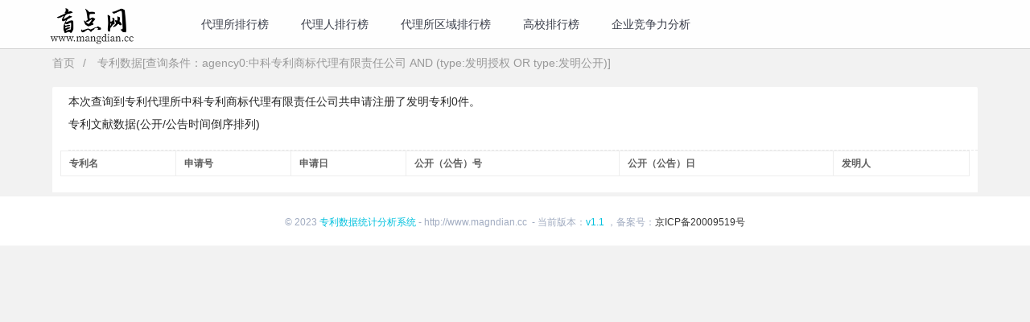

--- FILE ---
content_type: text/html;charset=utf-8
request_url: https://www.mangdian.cc/s/patent-1.html?q=agency0%3A%E4%B8%AD%E7%A7%91%E4%B8%93%E5%88%A9%E5%95%86%E6%A0%87%E4%BB%A3%E7%90%86%E6%9C%89%E9%99%90%E8%B4%A3%E4%BB%BB%E5%85%AC%E5%8F%B8+AND+%28type%3A%E5%8F%91%E6%98%8E%E6%8E%88%E6%9D%83+OR+type%3A%E5%8F%91%E6%98%8E%E5%85%AC%E5%BC%80%29
body_size: 4087
content:
<!DOCTYPE html>
<html>
<head>
    <meta charset="utf-8">
    <title>专利检索查询-盲点网</title>
    <meta name="viewport" content="width=device-width, initial-scale=1">
    <meta name="keywords" content="专利检索,专利查询，专利申请，专利注册，专利交易">
    <meta name="description" content="本次查询到专利代理所中科专利商标代理有限责任公司共申请注册了发明专利0件。">

    <meta http-equiv="Content-Type" content="text/html;charset=utf-8">
	<meta name="applicable-device" content="pc">
	<meta http-equiv="content-language" content="zh-cn">
	<meta http-equiv="X-UA-Compatible" content="IE=edge,Chrome=1">
	<meta name="renderer" content="webkit">
	<meta name="referrer" content="always">
	<meta name="en_widget_show" content="true">
	<meta http-equiv="Cache-Control" content="no-siteapp">
	<meta http-equiv="Cache-Control" content="no-transform">
	<meta name="author" content="盲点网">
	<meta name="Copyright" content="盲点网">

    <meta property="og:title" content="专利检索查询" />
    <meta property="og:type" content="book" />
    <meta property="og:url" content="https://www.mangdian.cc/s/patent-1.html" />
    <meta property="og:site_name" content="盲点网" />
    <meta property="og:description" content="本次查询到专利代理所中科专利商标代理有限责任公司共申请注册了发明专利0件。" />
    <meta property="og:canonical" content="https://www.mangdian.cc/s/patent-1.html" />
    <meta property="og:Author" content="盲点网" />
    <meta property="og:Copyright" content="盲点网 magndian.cc 版权所有" />

    <link rel="shortcut icon" type="image/x-icon" href="/static/images/logo/favicon.ico" />
    <script type="text/javascript" charset="UTF-8" src="https://ajax.aspnetcdn.com/ajax/jquery/jquery-3.4.0.min.js"></script>
    <script type="text/javascript" charset="UTF-8" src="https://cdn.staticfile.org/layui/2.9.7/layui.js"></script>
    <script type="text/javascript" charset="UTF-8" src="/static/js/app.js"></script>
    <link rel="stylesheet" type="text/css" charset="UTF-8" href="https://cdn.staticfile.org/layui/2.9.7/css/layui.css"/>
    <link rel="stylesheet" type="text/css" charset="UTF-8" href="/static/css/global.css"/>
    <link rel="stylesheet" type="text/css" charset="UTF-8" href="/static/css/common.css"/>
    <link rel="stylesheet" type="text/css" charset="UTF-8" href="/static/css/app.css"/>
    <link rel="stylesheet" type="text/css" charset="UTF-8" href="/static/css/exam.css"/>
    <link rel="stylesheet" type="text/css" charset="UTF-8" href="/static/css/login.css"/>
</head>
<body class="layui-layout-body">
<div class="layui-layout layui-layout-admin fly_header">
    <div class="layui-header" style="background-color:rgba(255,255,255,0.9);">
        <div class="layui-main">
        <div class="layui-logo"><a class="header-logo" href="/"><img src="/static/images/logo3.png" height="55px;"></a>
        </div>
    <ul id="nav_top" class="layui-nav layui-layout-left" lay-filter="">
    <li class="layui-nav-item layui-hide-xs" ><a href="/agency/agency/total">代理所排行榜</a></li>
    <li class="layui-nav-item layui-hide-xs" ><a href="/agency/agent/total">代理人排行榜</a></li>
    <li class="layui-nav-item layui-hide-xs" ><a href="/agency/geographical/total">代理所区域排行榜</a></li>
    <li class="layui-nav-item layui-hide-xs" ><a href="/university">高校排行榜</a></li>
    <li class="layui-nav-item layui-hide-xs" ><a href="/tags/company">企业竞争力分析</a></li>
    </ul>


        </div>
    </div>
</div>
 <input type="hidden" value="" id="UIDT"/>

<script>
    function collection(id){
        $.post("/exam/collection/"+id, {}, function(result) {
            if (result.success) {
                window.location.reload();
            } else {
                layer.alert(result.message);
            }
        });
    }

    function showUserInfo(){
        $("#user_info_line").css("display","block");
    }

    $(function(){
        $(document).bind("click",function(e){
            var target  = $(e.target);
            if(target.closest("#user_info_line").length == 0){
                $("#user_info_line").hide()
         　 }
        })
    })

</script><div class="layui-container" style="margin-top: 70px;">

        <div class="lay-row layui-col-space10">
            <div class="layui-col-xs12 layui-col-sm12 layui-col-md12">
                        <span class="layui-breadcrumb" style="visibility:visible;font-size: 14px;">
                          <a href="">首页</a>
                            <a href="#">专利数据[查询条件：agency0:中科专利商标代理有限责任公司 AND (type:发明授权 OR type:发明公开)]</a>
                        </span>

            </div>

            <div class="layui-col-xs12 layui-col-sm12 layui-col-md12">
                <div class="layui-low marginTop10 index-bg-color">
                    <div class="layui-col-xs12 layui-col-sm12 layui-col-md12 padding10">
                        <h1 style="margin-left:10px;">本次查询到专利代理所中科专利商标代理有限责任公司共申请注册了发明专利0件。</h1>
                        <p class="rank_title">
                        专利文献数据(公开/公告时间倒序排列)
                        </p>
                        <table class="layui-table" lay-size="sm">
                            <thead>
                            <tr>
                                <th>专利名</th>
                                <th>申请号</th>
                                <th>申请日</th>
                                <th>公开（公告）号</th>
                                <th>公开（公告）日</th>
                                <th width="15%">发明人</th>
                            </tr>
                            </thead>
                            <tbody>
                            </tbody>
                        </table>
                    </div>
                    <div style="clear:both"></div>
                </div>

            </div>


        </div>
        <div style="clear:both"></div>

</div>

<div class="div_footer" >

    <div class="layui-row">
        <div class="second_footer">
    <div>
            <c:if test="true">
                        <h1 style="font-size:10px;color:white;">本次查询到专利代理所中科专利商标代理有限责任公司共申请注册了发明专利0件。</h1>
                        </c:if>
        </div>
            © 2023 <span style="color:#00c1de">专利数据统计分析系统</span>&nbsp;-&nbsp;http://www.magndian.cc &nbsp;-&nbsp;当前版本：<span style="color:#00c1de">v1.1</span>
     ，备案号：<span><a href="https://beian.miit.gov.cn" target="_blank">京ICP备20009519号</a></span>
        </div>

    </div>
</div>

    <script type="text/html" id="form-tpl-jb">
	<div style="padding: 10px;">
	 <form class="layui-form layui-form-pane"  method="post"  lay-filter="add-jb-form">


              <div class="layui-form-item">
                  <div class="layui-inline">
                      <label class="layui-form-label"><span style="color: red;">*</span>举报类别</label>
                      <div class="layui-input-inline">
                          <select name="categoryType">
                              <option value="1" selected>含违禁词</option>
                              <option value="2" >用语不文明</option>
                              <option value="3" >涉嫌内容抄袭</option>
                          </select>
                      </div>
                  </div>
              </div>

              <div class="layui-form-item">
                  <label class="layui-form-label"><span style="color: red;">*</span>原因</label>
                  <div class="layui-input-block">
                      <textarea type="text" name="reason" lay-verify="required" maxlength="250" class="layui-textarea" placeholder="如：使用了XX违禁词"></textarea>
                  </div>
              </div>
              <div class="layui-form-item" style="margin:30px 30px 30px 110px">
                <button class="layui-btn" lay-filter="submit" lay-submit>提交</button>
              </div>
            </form>
	</div>
</script>
<script>
    layui.use(['element','form','laytpl'], function(){
        var element = layui.element;
        var form = layui.form;

    });

    function alarm(id,type){
        var form = layui.form;
        var laytpl = layui.laytpl;
        layer.open({
			type: 1,
			title: '举报',
			area: ['800px', '400px'],
			content: laytpl($('#form-tpl-jb').html()).render({}),
			success: function() {
				form.render("select", "add-jb-form");
				form.on('submit(submit)', function(data){
					$.post("/alarm/"+type+"/"+id, data.field, function(result) {
						if (result.success) {
							layer.closeAll('page');
							layer.msg(result.message);
						} else {
							layer.alert(result.message);
						}
					});
			    return false;
			  });
			}
		})

        /*layer.open({
            content: '您确认要举报？'
            ,btn: ['确认', '取消']
            ,yes: function(index, layero){
                //按钮【按钮一】的回调
                $.post("/alarm/"+type+"/"+id, {}, function(result) {
                    if (result.success) {
                        layer.msg(result.message);
                        window.location.reload();
                    } else {
                        layer.alert(result.message);
                    }
                });
            }
            ,btn2: function(index, layero){
                //按钮【按钮二】的回调

                //return false 开启该代码可禁止点击该按钮关闭
            }
            ,cancel: function(){
                //右上角关闭回调

                //return false 开启该代码可禁止点击该按钮关闭
            }
        });*/

    }



     function addComment(id){
        var uid = $("#UIDT").val();
        if(!uid){
            userLogin();
            return ;
        }
        var form = layui.form;
        $.get('/news/comment/'+id+'/add',{}, function(html) {
            layer.open({
                type: 1,
                title: '评论',
                area: ['700px', '250px'],
                content: html,
                success: function() {
                    form.render("select","add-form");
                    form.on('submit(submit)', function(data){
                        var $form = $(data.form);
                        $.post($form.attr("action"), data.field, function(result) {
                            if (result.success) {
                                layer.closeAll('page');
                                window.location.reload();
                            } else {
                                layer.alert(result.message);
                            }
                        });
                        return false;
                    });
                }
            });
        });
    }

    function recommend(id){
        var uid = $("#UIDT").val();
        if(!uid){
            userLogin();
            return ;
        }
        $.post("/news/recommend/"+id+"/add", {}, function(result) {
            if (result.success) {
                window.location.reload();
            } else {
                layer.alert(result.message);
            }
        });
    }

    function followUser(id,type,op){
        var uid = $("#UIDT").val();
        if(!uid){
            userLogin();
            return ;
        }
        $.post("/follow/"+id+"/add", {type:type,op:op}, function(result) {
            if (result.success) {
                window.location.reload(true);
                layer.msg(result.message);
            } else {
                layer.alert(result.message);
            }
        });
    }

    function application(type){
        var uid = $("#UIDT").val();
        if(!uid){
            userLogin();
            return ;
        }
        $.get('/user/application/'+uid+'/add',{type:type}, function (html) {
            layer.ready(function () {
                layer.open({
                    type: 1,
                    zIndex: 1999,
                    title: '申请入住',
                    area: ['800px', '500px'],
                    content: html,
                    success: function () {
                        return false;
                    }
                });
            });
        });
    }


    $('.-login').click(function() {
        userLogin();
    });

    $('.-register').click(function() {
        register();
    });
</script>

    <script>
    var _hmt = _hmt || [];
    (function() {
      var hm = document.createElement("script");
      hm.src = "https://hm.baidu.com/hm.js?b02e6fcf08a4a13da52a49bf1481d426";
      var s = document.getElementsByTagName("script")[0];
      s.parentNode.insertBefore(hm, s);
    })();
    </script>

</body>
</html>


--- FILE ---
content_type: text/css
request_url: https://www.mangdian.cc/static/css/global.css
body_size: 25130
content:
/**
 
 @Name: Fly社区
 @Author: 贤心
 @Site: fly.layui.com
 
 */


/* 全局 */
html,body{overflow-x: hidden;}
/*html body{margin-top: 61px;}*/
html{background-color: #F2F2F2;}
i{font-style: normal;}

/* 图标 */

@font-face {font-family: "layui-icon-fly";
  src: url('iconfont.eot?t=1512007250695'); /* IE9*/
  src: url('iconfont.eot?t=1512007250695#iefix') format('embedded-opentype'), /* IE6-IE8 */
  url('[data-uri]') format('woff'),
  url('iconfont.ttf?t=1512007250695') format('truetype'), /* chrome, firefox, opera, Safari, Android, iOS 4.2+*/
  url('iconfont.svg?t=1512007250695#iconfont') format('svg'); /* iOS 4.1- */
}

.iconfont {
  font-family:"layui-icon-fly" !important;
  font-size:16px;
  font-style:normal;
  -webkit-font-smoothing: antialiased;
  -webkit-text-stroke-width: 0.2px;
  -moz-osx-font-smoothing: grayscale;
}

.icon-zan:before{content:"\e612"}
.icon-jiazaizhong:before{content:"\e60e"}
.icon-sousuo:before{content:"\e621"}
.icon-quanpingpad:before{content:"\e61d"}
.icon-shezhi:before{content:"\e607"}
.icon-renzhengv:before{content:"\e62b"}
.icon-shijian:before{content:"\e60a"}
.icon-guanbi:before{content:"\e614"}
.icon-tianjia:before{content:"\e616"}
.icon-tuichu:before{content:"\e601"}
.icon-shui:before{content:"\e602"}
.icon-qq:before{content:"\e618"}
.icon-weibo:before{content:"\e617"}
.icon-tupian:before{content:"\e608"}
.icon-logo:before{content:"\e603"}
.icon-daima:before{content:"\e609"}
.icon-biaoqing:before{content:"\e60f"}
.icon-nan:before{content:"\e619"}
.icon-nv:before{content:"\e61a"}
.icon-quitquanping:before{content:"\e61e"}
.icon-zuichun:before{content:"\e61c"}
.icon-charushuipingxian:before{content:"\e622"}
.icon-yulan:before{content:"\e60d"}
.icon-liulanyanjing:before{content:"\e60b"}
.icon-touxiang:before{content:"\e604"}
.icon-caina:before{content:"\e613"}
.icon-room:before{content:"\e615"}
.icon-svgmoban53:before{content:"\e610"}
.icon-shichang:before{content:"\e600"}
.icon-shouye:before{content:"\e605"}
.icon-tishilian:before{content:"\e629"}
.icon-fabu:before{content:"\e606"}
.icon-pinglun:before{content:"\e60c"}
.icon-zan1:before{content:"\e611"}
.icon-chengshi:before{content:"\e61b"}
.icon-lianjie:before{content:"\e620"}
.icon-yulan1:before{content:"\e785"}
.icon-renshu:before{content:"\e61f"}
.icon-huizongzuoyoutuodong:before{content:"\e623"}
.icon-404:before{content:"\e627"}
.icon-iconmingxinganli:before{content:"\e652"}
.icon-wenda:before{content:"\e626"}
.icon-top:before{content:"\e624"}
.icon-ui:before{content:"\e625"}
.icon-fengexian:before{content:"\e63a"}
.icon-jiacu:before{content:"\e62f"}
.icon-kiss:before{content:"\e6cd"}
.icon-biaoqing1:before{content:"\e63b"}
.icon-emwdaima:before{content:"\e62a"}
.icon-jifen:before{content:"\e632"}
.icon-aqrenzheng:before{content:"\e62d"}
.icon-pinglun1:before{content:"\e631"}
.icon-yxj-expression:before{content:"\e628"}
.icon-tongzhi:before{content:"\e647"}
.icon-pinglun2:before{content:"\e62c"}
.icon-jiaoliu:before{content:"\e6b7"}
.icon-renzheng:before{content:"\e62e"}


/* 辅助 */
a:hover{color: #009688; transition: all .3s;}
pre{padding: 10px 15px; margin: 10px 0; font-size: 12px; border-left: 6px solid #009688;  background-color: #f8f8f8; font-family: Courier New; overflow: auto;}

.layui-container{padding: 0;}
.fly-main{width: 1079px; min-height: 600px; margin: 0 auto 15px;}
.layui-badge{height: 20px; line-height: 20px; border-radius: 2px;}

.fly-link{color: #01AAED;}
.fly-link:hover{color: #5FB878;}
.fly-grey{color: #999;}

.fly-msg, .fly-error{padding: 10px 15px; line-height: 24px;}
.fly-msg{background-color:#F8F8F8; color:#666;}
.fly-msg a{color:#4F99CF}
.fly-editbox{position: relative;}

.fly-marginTop{margin-top: 15px;}
.fly-mid{display: inline-block; height: 10px; width: 1px; margin: 0 10px; vertical-align: middle; background-color: #e2e2e2;}
.fly-right{position: absolute; right: 15px; top: 0;}

/* 过度 */
.fly-loading{position: absolute; top: 50%; left: 50%; margin: -12px 0 0 -15px; font-size: 30px; color: #c2c2c2;}

/* 头像 */
.fly-avatar{position: absolute; left: 15px; top: 15px;}
.fly-avatar img{display: block; width: 45px; height: 45px; margin: 0; border-radius: 2px;}

/* 徽章 */
.fly-badge-vip{height: 16px; line-height: 16px; padding: 0 3px; background-color: #FF5722; color: #fff; border-radius: 2px;}
.fly-badge-accept{height: 18px; line-height: 18px; padding: 0 5px !important; background-color: #5FB878; border-radius: 2px;}

/* 赞助商 */
.fly-zanzhu{display: block; position: relative; height: 60px; line-height: 60px; margin-top: 10px; padding: 0 20px; text-align: center; font-size: 16px; font-weight: 300; background-color: #009688; color: #fff;}
.fly-zanzhu:first-child{margin-top: 0;}
.fly-zanzhu:hover{opacity: 0.9; color: #fff;}

/* 图标 */
.icon-touxiang{display: inline-block; font-size: 34px;}
.icon-qq, .icon-weibo{font-size: 30px;}
.icon-renzheng{position: relative; color: #FFB800;}
.icon-kiss{font-size: 18px;}
.icon-pinglun1{position: relative; top: 2px;}

/* 头部 */
.fly-header{position: fixed; left: 0; top: 0; z-index: 10000; width: 100%; height: 60px; border-bottom: 1px solid #404553; border-right: 1px solid #404553; border-radius: 0;}
.fly-logo{position: absolute; left: 15px; top: 15px; color: white; font-size: 18px;}
.fly-nav{margin-left: 200px;}
.fly-nav a i{position: absolute; left: 25px; top: 0; padding-right: 10px; font-size: 26px;}
.fly-nav a .icon-shouye, .nav a .icon-shezhi{top: 2px;}

.fly-nav-user{position: absolute; top: 0; right: 0;}
.fly-nav-user .iconfont{position: relative;}
.fly-nav-avatar img{width: 36px; height: 36px;  border-radius: 100%;position: absolute;top:-8px;}
.fly-nav-avatar img.top{width: 36px; height: 36px;  border-radius: 100%;margin-left: 10px;top:10px;}
.fly-nav-avatar  .icon-renzheng{font-size: 16px; top: 1px;}
.fly-nav-avatar .fly-badge-vip{position: relative; margin-left: 10px;}
.fly-nav-user .layui-nav-child a i{position: relative; top: 2px; margin-right: 10px; font-size: 26px;}

.fly-nav-msg{position:absolute; top: 50%; left: -25px; height: 20px; line-height: 20px; margin-top: -10px; padding:0 6px; background-color: #FF7200; color: #fff; border-radius: 2px;}
.fly-nav-msg:hover{color:#fff;}

.fly-header .layui-nav{padding: 0; background: none;}
.fly-header .fly-nav a{padding: 0 25px 0 60px;}
.fly-header .fly-nav-user li a{padding: 0 10px;}
.fly-header .fly-nav-user li .fly-nav-avatar{padding-right: 0;}
.fly-header .fly-nav-user a.iconfont{color: #A9B7B7;}
.fly-header>.layui-nav-item a{color: rgba(255,255,255,0.5);}
.fly-header .layui-this a{color: #fff;}
.fly-header .layui-nav .layui-this:after,
.fly-header .layui-nav .layui-nav-bar,
.fly-header .fly-nav-user .layui-nav-more{display: none !important;}
.fly-header .fly-nav-user .layui-nav-child{left: auto; right: 0; width: 120px; min-width: 0;}

/* 底部 */
.fly-footer {margin: 50px 0 0; padding: 20px 0 30px; line-height: 30px; text-align: center; color: #737573; border-top: 1px solid #e2e2e2;}
.fly-footer a{padding:0 6px; font-weight: 300; color: #333;}
.fly-footer a:hover{color: #777;}
.fly-union{margin-top: 10px; color: #999;}
.fly-union>*{display: inline-block; vertical-align: middle;}
.fly-union a[upyun] img{width: 80px;}
.fly-union span{position: relative; top: 3px;}
.fly-union span a{padding: 0; display: inline; color: #999;}
.fly-union span a:hover{text-decoration: underline;}

/* 面板 */
.fly-panel{margin-bottom: 15px; border-radius: 2px; background-color: #fff; box-shadow: 0 1px 2px 0 rgba(0,0,0,.05);}
.fly-panel[pad20]{padding: 20px;}
.fly-panel-title{position: relative; height: 50px; line-height: 50px; padding: 0 15px; border-bottom: 1px dotted #E9E9E9; color: #333; border-radius: 2px 2px 0 0; font-size: 14px;}
.fly-panel-main{padding: 10px 15px;}

/* 专栏 */
.fly-column{height: 50px; line-height: 50px;}
.fly-column ul li{position: relative; display: inline-block; height: 50px;}
.fly-column ul li a{padding: 0 4px;font-size: 12px;}
.fly-column ul li.layui-this:after{ position: absolute; bottom: 13px; left: 8px; z-index: 0; width: 50px; height: 22px; border: 1px solid #5FB878; border-radius: 2px;}
.fly-column ul li.layui-this a{color: #5FB878;}
.fly-column ul li .fly-mid{margin: 0 20px;}
.fly-column-right{position: absolute; right: 0; top: 0;}
.fly-column-right .layui-btn{vertical-align: initial;}
.fly-column .layui-badge-dot{position: absolute; top: 50%; left: 50%; margin: -4px 0 0 20px;}

/* 搜索 */
.fly-search{display: inline-block; vertical-align: top; width: 50px; height: 50px; margin-right: 10px; text-align: center; cursor: pointer; font-size: 20px;}
.fly-search .layui-icon{font-size: 20px;}
.fly-search:hover{color: #5FB878;}
.fly-layer-search input{height: 75px; line-height: 75px; width: 500px; padding: 0 15px; font-size: 20px; border: none 0; background: none;}

/* 筛选 */
.fly-filter a{padding: 0 8px; color: #666;}
.fly-filter a.layui-this{color: #5FB878;}
.fly-filter .fly-mid{margin: 0 8px;}
.fly-filter-right{position: absolute; right: 10px; top: 0;}

/* Tab */
.fly-tab{position: relative; padding-top: 3px;}
.fly-tab .layui-tab{margin: 0;}
.fly-tab .layui-tab-title{border-bottom: 1px dotted #e2e2e2;}

.fly-tab-border{position:relative; margin-bottom: 15px;}
.fly-tab-border span,
.fly-tab-border span a{display:inline-block; *display:inline; *zoom:1; vertical-align:top;}
.fly-tab-border span{border: 1px solid #ddd; border-right: none; font-size:0;}
.fly-tab-border span a{position: relative; height: 36px; line-height: 36px; padding: 0 20px; border-right: 1px solid #ddd; font-size: 14px; background-color: #fff;}
.fly-tab-border .tab-this{color: #000;}
.fly-tab-border .tab-this:after{content: ''; position: absolute; bottom: -1px; left: -1px; width: 100%; height: 1px; padding: 0 1px; background-color: #009688;}

/* 分页 */
.laypage-main,
.laypage-main *{display:inline-block; *display:inline; *zoom:1; vertical-align:top;}
.laypage-main{margin: 20px 0; border: 1px solid #009E94; border-right: none; border-bottom: none; font-size: 0;}
.laypage-main *{padding: 0 20px; line-height: 36px; border-right: 1px solid #009E94; border-bottom: 1px solid #009E94; font-size: 14px;}
.laypage-main .laypage-curr{background-color:#009E94; color:#fff;}

/* 简易编辑器 */
.fly-edit{position:relative; display: block; top: 1px; left:0; padding:0 10px; border: 1px solid #e6e6e6; border-radius: 2px 2px 0 0; background-color: #FBFBFB;}
.fly-edit span{cursor:pointer; padding:0 10px; line-height: 38px; color:#009E94;}
.fly-edit span i{position: relative; padding-right: 6px; font-size: 18px;}
.fly-edit span:hover{color: #5DB276;}

/* 列表 */
.fly-list li{position: relative; height: 45px; line-height: 22px; padding: 15px 15px 15px 75px; border-bottom: 1px dotted #e2e2e2;}
.fly-list li:last-child{border-bottom: none;}
.fly-list li h2,
.fly-list li h2 a,
.fly-list-info{white-space: nowrap; overflow: hidden; text-overflow: ellipsis;}
.fly-list li h2{height: 26px; font-size: 0;}
.fly-list li h2 a{display: inline-block; max-width: 80%; padding-right: 10px; font-size: 16px;}
.fly-list li h2 .layui-badge{top: -2px; height: 16px; line-height: 16px; padding: 0 5px; margin-right: 10px; font-size: 12px; border: 1px solid #5FB878; background: none; color: #5FB878;}

.fly-list-info{position: relative; font-size: 13px; color: #999;}
.fly-list-info>*{padding-right: 15px;}
.fly-list-info a[link]{color: #999;}
.fly-list-info a[link]:hover{color: #5FB878;}
.fly-list-info .icon-renzheng{position: relative; top: 1px; margin-right: 3px;}
.fly-list-info .fly-badge-vip{position: relative; margin-left: 2px;}
.fly-list-kiss{color: #FF5722;}
.fly-list-nums{position: absolute; right: 0; top: 0; padding-right: 0!important;}
.fly-list-nums i{position: relative; padding: 0 3px 0 15px;}

.fly-list-badge{position: absolute; right: 15px; top: 15px; font-size: 0;}
.fly-list-badge .layui-badge{margin-left: 5px; border-radius: 2px; font-size: 12px;}

/* 单行列表 */
.fly-list-one .fly-panel-title{margin-bottom: 5px;}
.fly-list-one dd{margin: 0 15px; line-height: 26px; white-space: nowrap; overflow: hidden; list-style: decimal-leading-zero inside; *list-style-type: decimal inside; color: #009E94;}
.fly-list-one dd a,
.fly-list-one dd span{display: inline-block; *display: inline; *zoom: 1; vertical-align: top; font-style: normal}
.fly-list-one dd a{max-width: 85%; margin-right: 5px; overflow: hidden; text-overflow: ellipsis; white-space: nowrap; font-size: 14px;}
.fly-list-one dd span{font-size: 12px; color: #ccc;}
.fly-list-one dd:last-child{padding-bottom: 5px;}

body .layui-edit-face{ border:none; background:none;}
body .layui-edit-face  .layui-layer-content{padding:0; background-color:#fff; color:#666; box-shadow:none}
.layui-edit-face .layui-layer-TipsG{display:none;}
.layui-edit-face ul{position:relative; width:372px; padding:10px; border:1px solid #D9D9D9; background-color:#fff; box-shadow: 0 0 20px rgba(0,0,0,.2);}
.layui-edit-face ul li{cursor: pointer; float: left; border: 1px solid #e8e8e8; height: 22px; width: 26px; overflow: hidden; margin: -1px 0 0 -1px; padding: 4px 2px; text-align: center;}
.layui-edit-face ul li:hover{position: relative; z-index: 2; border: 1px solid #eb7350; background: #fff9ec;}

/* 签到 */
.fly-signin cite{padding: 0 5px; color: #FF5722; font-style: normal;}
.fly-signin .layui-badge-dot{top: -7px; margin-left: 0px;}
.fly-signin-list{padding: 0; line-height: 30px;}
.fly-signin-list .layui-tab-item{padding: 10px; height: 320px; overflow-x: hidden; overflow-y: auto;}
.fly-signin-list li{margin-top: 5px; padding-bottom: 5px; border-bottom: 1px dotted #e2e2e2; white-space: nowrap;}
.fly-signin-list li:first-child{margin-top: 0;}
.fly-signin-list li:last-child{border: none 0;}
.fly-signin-list img{width: 30px; height: 30px; margin-right: 10px; border-radius: 2px;}
.fly-signin-list span{padding-left: 10px;}
.fly-signin-list span i{color: #FF5722;}
.fly-signin-list .fly-none{padding-top: 20px; min-height: 0;}
.fly-signin-days{position: absolute; right: 15px; padding-left: 10px; color: #999;}
.fly-signin-main{position: relative; height: 38px; padding: 24px 15px; text-align: center;}
.fly-signin-main span{padding-left: 10px;}

/* 榜单 */
.fly-rank{padding-bottom: 10px;}
.fly-rank dl{position: relative; overflow: hidden; margin-left: 20px; text-align: center; font-size: 0;}
.fly-rank dd{position: relative; width: 65px; height: 85px; margin: 10px 25px 5px 0; display:inline-block; *display:inline; *zoom:1; vertical-align:top; font-size:12px;}
.fly-rank dd a img{width: 65px; height: 65px; border-radius: 2px;}
.fly-rank dd a cite{ position:absolute; bottom: 20px; left: 0; width: 100%; height:20px; line-height:20px; text-align:center; background-color:rgba(0,0,0,.2); color:#fff; overflow: hidden; text-overflow: ellipsis; white-space: nowrap;}
.fly-rank dd a:hover cite{display: block;}
.fly-rank dd a i{position:absolute; bottom: 0; left: 0; width: 100%; text-align: center; overflow: hidden; text-overflow: ellipsis; white-space: nowrap; font-style: normal;}

/* 静态列表 */
.fly-list-static li{line-height: 26px; list-style-position: inside; list-style-type: disc; white-space: nowrap; text-overflow: ellipsis; overflow: hidden;}
.fly-list-static li a{color: #01AAED;}
.fly-list-static li a:hover{opacity: 0.8;}

/* 单行列表 */
.jie-row li{position: relative; margin-bottom: 10px; padding-bottom: 10px; border-bottom: 1px dotted #E9E9E9; font-size: 0;}
.jie-row li *{position: relative; display:inline-block; *display:inline; *zoom:1; vertical-align: top; line-height: 20px; font-size:12px;}
.jie-row li span{padding: 0 6px; margin-right: 10px; background-color: #DADADA; color:#fff; font-size:12px;}
.jie-row li .fly-stick{background-color:#393D49;}
.jie-row li .fly-jing{background-color:#CC0000;}
.jie-row li .jie-status{margin:0 10px 0 0;}
.jie-row li .jie-status-ok{background-color:#8FCDA0;}
.jie-row li a{ padding-right:15px; font-size:14px;}
.jie-row li cite{padding-right:15px;}
.jie-row li i, .jie-row li em, .jie-row li cite{font-size:12px; color:#999; font-style: normal;}
.jie-row li .mine-edit{margin-left:15px; padding:0 6px; background-color: #8FCDA0; color:#fff; font-size:12px;}
.jie-row li em{position:absolute; right:0; top:0;}
.jie-row li .jie-user{}
.jie-row li .jie-title{max-width: 70%; overflow: hidden; text-overflow: ellipsis; white-space: nowrap;}
.jie-row li .jie-user img{position:relative; top: 16px; width: 35px; height: 35px;}

/* Detail页 */
.detail-box{padding: 20px;}
.detail h1{font-size: 24px; line-height: 36px;}
.fly-detail-info{position: relative; margin: 10px 0 15px;}
.fly-detail-info .layui-btn{height: 20px; line-height: 20px; vertical-align: top; border-radius: 0;}
.fly-detail-info .layui-btn+.layui-btn{margin-left: 0;}
.fly-admin-box{position: relative; display: inline-block; vertical-align: top; margin-left: 20px;}
.fly-detail-info .fly-list-nums{top: -3px; font-size: 16px;}
.fly-detail-info .fly-list-nums i{padding: 0 3px 0 15px; font-size: 22px; color: #999;}

.detail-about{position: relative; line-height: 20px; padding: 15px 15px 15px 75px; font-size: 13px; background-color: #f8f8f8; color: #999;}
.detail-about .jie-status, .detail-about .jie-status-ok{color:#fff;}
.detail-about .fly-jing{padding:0 6px; background-color:#c00; color:#fff;}
.detail-about .detail-hits{position: relative; top: 5px; line-height: 20px;}
.fly-detail-user{white-space: nowrap; overflow: hidden;}
.fly-detail-user a{padding-right: 10px; font-size: 14px;}
.fly-detail-user .icon-renzheng{top: 1px;}

.detail-hits span{height: 20px; line-height: 20px;}
.detail-hits .layui-btn{border-radius: 0;}
.detail-hits .layui-btn+.layui-btn{margin-left: 5px;}
.detail-hits .jie-admin{margin-right: 1px;}
.detail-body{margin: 20px 0 0; min-height: 306px; line-height: 26px; font-size: 16px; color: #333; word-wrap: break-word;}
.detail-body p{margin-bottom:15px;}
.detail-body a{color:#4f99cf;}
.detail-body img{max-width: 100%; cursor: crosshair;}
.detail-body table{margin: 10px 0 15px;}
.detail-body table thead{background-color:#f2f2f2;}
.detail-body table th, 
.detail-body table td{padding: 10px 20px; line-height: 22px; border: 1px solid #DFDFDF; font-size: 14px; font-weight: 400;}
.detail .page-title{ border: none; background-color: #f2f2f2;}

/* 发帖 */
.layui-form-item.layui-col-space15{margin-bottom: 7.5px;}


/* 求解管理 */
.jie-admin{cursor: pointer;}
.detail-hits .jie-admin{color: #fff; padding: 0 10px; }
.detail-hits .jie-admin a{color: #fff;}
.jieda-admin{position:absolute; right: 0; top: 4px;}

/* 回答 */
.jieda{margin-bottom: 30px;}
.jieda li{position: relative; padding: 20px 0 10px; border-bottom: 1px dotted #DFDFDF;}
.jieda li:last-child{border-bottom: none;}
.jieda .fly-none{height: 50px; min-height: 0;}
.jieda .icon-caina{position:absolute; right:10px; top:15px; font-size:60px; color: #58A571;}

.detail-about-reply{padding: 0 0 0 55px; background: none;}
.detail-about-reply .detail-hits{left: 0; bottom: 0;}
.detail-about-reply .fly-avatar{left: 0; top: 0;}

.jieda-body{margin: 25px 0 20px; min-height: 0; line-height: 24px; font-size:14px;}
.jieda-body p{margin-bottom: 10px;}
.jieda-body a{color:#4f99cf}
.jieda-reply{position:relative;}
.jieda-reply span{padding-right:20px; color:#999; cursor:pointer;}
.jieda-reply span:hover{color:#666;}
.jieda-reply span i{margin-right:5px; font-size:16px;}
.jieda-reply span em{font-style: normal;}
.jieda-reply span .icon-zan{font-size: 22px;}
.jieda-reply .zanok,
.jieda-reply .jieda-zan:hover{color:#c00}
.jieda-reply span .icon-svgmoban53{position: relative; top: 1px;}


/* 用户中心 */
body .fly-user-main{position: relative; min-height: 600px;width: 98%}
.fly-user-main>.layui-nav{position: absolute; left: 0; top: 0; z-index: 1000; height: 100%; padding: 10px 0;}
/*
.fly-user-main>.layui-nav .layui-icon{position: relative; top: 2px; font-size: 20px; margin-right: 10px;}
*/
.fly-user-main>.fly-panel{min-height: 575px; margin: 0 0 10px 215px;}
.fly-user-main .fly-none{min-height: 0;}
.fly-panel-user[pad20]{padding-top: 5px;}

.fly-form-app{margin-top:30px;}
.fly-form-app .iconfont{font-size:26px; padding: 0 5px;}
.fly-form-app .icon-qq{color:#7CA9C9}
.fly-form-app .icon-weibo{color:#E6162D}

.user-tab{margin:20px 0;}
.user-about{position:relative; padding:0 0 0px 20px; border-left:1px solid #DFDFDF; text-align:center;}
.user-about .user-avatar{width:100px; height:100px; border-radius:100%;}
.user-about p{line-height:30px;}
.user-about p span{padding:0 5px; color:#999;}

/* 个人主页 */
.fly-home{position: relative; padding: 30px 0 30px; text-align: center;}
.fly-home img{width:120px; height:120px; border-radius:100%;}
.fly-home h1{font-size:26px; line-height:30px; margin-top:10px;}
.fly-home h1 span{font-size:14px; color:#999;}
.fly-home h1 .icon-nan{color:#4EBBF9}
.fly-home h1 .icon-nv{color:#F581B1}
.fly-home-sign{padding: 0 10px; color: #999; margin-top: 10px;}
.fly-home .icon-renzheng{display: inline-block; width: 20px; height: 20px; line-height: 20px; top: 45px; left: -15px; background-color: #FFB800; color: #fff; border-radius: 50%; font-size: 12px;}

.fly-home-info i{padding-right: 5px; padding-left: 10px; color: #666;}
.fly-home-info span{color: #999;}
.fly-sns{margin-top: 10px;}

.fly-home-jie .jie-row,
.fly-home-da .home-jieda{min-height: 500px; padding: 5px 20px;}

/*.home-jieda li{margin-bottom:20px; padding-bottom:10px; line-height:24px; border-bottom: 1px dotted #DFDFDF;}*/
.home-jieda li{ margin-bottom:20px; line-height:24px;}
.home-dacontent{margin-top:10px; padding:10px 15px; background-color:#F2F2F5; border-radius:5px; word-wrap: break-word;;}
.home-dacontent pre{ background-color:#F2F2F5;}
.home-dacontent img{max-width:100%;}
.home-jieda li a{padding:0 5px; color:#4F99CF;}
.home-jieda li p{color:#999;}
.home-jieda li p span{padding-right:5px;}

/* 我的消息 */
#LAY-minemsg{min-height:420px;}
.mine-msg li{position:relative; margin-bottom: 15px; padding: 10px 0 5px; line-height:24px; border-bottom:1px dotted #E9E9E9}
.mine-msg li cite{padding: 0 5px; color: #4F99CF;}
.mine-msg li i{color:#4F99CF; padding-right:5px;}
.mine-msg li>p{position: relative; margin-top: 5px; line-height: 26px; text-align: right;}
.mine-msg li>p span{position: absolute; left: 0; top: 0; color:#999;}
.mine-msg li .fly-delete{position: relative; top: -3px;}
.mine-msg li .layui-elem-quote p[download]{padding: 10px 0 5px;}

/* 设置 */
.avatar-add{position:relative; width:373px; height:373px; background-color:#F2F2F5;}
.avatar-add .upload-img{position:absolute; left:50%; top:35px; margin:0 0 0 -56px;}
.avatar-add img{position:absolute; left:50%; top:50%; width:168px; height:168px; margin:-50px 0 0 -84px; border-radius:100%;}
.avatar-add .loading{display:none; position:absolute; width:100%; height:100%; left:0; top:0; padding: 0; background-color:#000; opacity:0.5; filter: Alpha(opacity=50);}
.avatar-add p{position:absolute; top:70px; width:100%; margin-top: 10px;; font-size:12px; text-align:center; color:#999;}
.app-bind li{margin-bottom:10px; line-height:30px; color:#999;}
.app-bind li .iconfont{position: relative; top: 3px; margin-right: 5px; font-size:28px; }
.app-bind .app-havebind{color:#333;}
.app-bind .app-havebind .icon-qq{color:#7CA9C9}
.app-bind .app-havebind .icon-weibo{color:#E6162D}

/* 案例 */
.fly-case-header{position: relative; height: 260px; text-align: center; background: #393D49;}
.fly-case-year{position: absolute; top: 30px; width: 100%; line-height: 50px; font-size: 50px; text-align: center; color: #fff; font-weight: 300;}
.fly-case-banner{position: absolute; left: 50%; top: 100px; width: 670px; margin-left: -335px;}
.fly-case-btn{position: absolute; bottom: 30px; left: 0; width: 100%; text-align: center;}
.fly-case-btn a{color: #fff;}
.fly-case-btn .layui-btn-primary{background: none; color: #fff;}
.fly-case-btn .layui-btn-primary:hover{border-color: #5FB878;}

.fly-case-tab{margin-top: 20px; text-align: center;}
.fly-case-tab span,
.fly-case-tab span a{border-color: #009688;}
.fly-case-tab .tab-this{background-color: #009688; color: #fff;}

.fly-case-list{margin-top: 15px; font-size: 0;}
.fly-case-list li, 
.layer-ext-ul li{display: inline-block; vertical-align: middle; *display: inline; *zoom:1; font-size: 14px; background-color: #fff;}
.fly-case-list{width: 110%;}
.fly-case-list li{width: 239px; margin: 0 15px 15px 0; padding: 10px;}
.fly-case-list li:hover{box-shadow: 1px 1px 5px rgba(0,0,0,.1);}
.fly-case-img{position: relative; display: block;}
.fly-case-img img{width: 239px; height: 150px;}
.fly-case-img .layui-btn{display: none; position: absolute; bottom: 20px; left: 50%; margin-left: -29px;}
.fly-case-img:hover .layui-btn{display: inline-block;}
.fly-case-list li h2{padding: 10px 0 5px; line-height: 22px; font-size: 18px; white-space: nowrap; overflow: hidden; text-align: center;}
.fly-case-desc{height: 60px; line-height: 20px; font-size: 12px; color: #666; overflow: hidden;}
.fly-case-info{position: relative; margin: 10px 0 0; padding: 10px 65px 0 45px; border-top: 1px dotted #eee;}
.fly-case-info p{height:24px; line-height: 24px;}
.fly-case-user{position: absolute; left: 0; top: 15px; width: 35px; height: 35px;}
.fly-case-user img{width: 35px; height: 35px; border-radius: 100%;}
.fly-case-info .layui-btn{position: absolute; right: 0; top: 15px;  padding: 0 15px;}
.layer-ext-ul{margin: 10px; max-height: 500px;}
.layer-ext-ul img{width: 50px; height: 50px; border-radius: 100%;}
.layer-ext-ul li{margin: 8px;}
.layer-ext-case .layui-layer-title{border: none; background-color: #009688; color: #fff;}

/* 广告 */
.fly-ad{position: relative; background-color: #f2f2f2; overflow:hidden;}
.fly-ad:before{content: '广告位'; position: absolute; z-index: 0; top: 50%; left: 50%; left: 50%; margin: -10px 0 0 -25px; color: #aaa; font-size: 18px; font-weight: 300;}
.fly-ad div{position: relative; z-index: 1;}

/* 友链 */
.fly-link dd{display: inline-block; vertical-align: top;}
.fly-link a{line-height: 24px; padding-right: 15px;}

/* 404或提示 */
.fly-none{min-height: 600px; text-align: center; padding-top:50px; color: #999;}
.fly-none .iconfont{line-height: 300px; font-size: 300px; color: #393D49;}
.fly-none .icon-tishilian{display: inline-block; margin: 30px 0 20px;}
.fly-none p{margin-top: 50px; padding: 0 15px; font-size: 20px; color: #999; font-weight: 300;}
.fly-list-one .fly-none{min-height: 70px;}


@media screen and (max-width: 768px) {
	.fly-main{width: 100%;}

  /* 顶边距 */
  .fly-marginTop{margin-top: 0;}

  /* 头部 */
  .fly-header .fly-nav-user li .fly-nav-avatar{padding-right: 15px;}
  .fly-header .fly-nav-user{margin-right: 5px;}

  /* 专栏 */
  .fly-column{height: auto;}
  .fly-column ul{padding: 10px; font-size: 0;}
  .fly-column ul li{float: left; width: 33.33%; height: 36px; line-height: 36px; font-size: 14px; vertical-align: middle; text-align: center; box-sizing: border-box;}
  .fly-column-right{right: 10px;}
  .fly-column ul li.layui-this:after{display: none;}

  /* 页脚 */
  .fly-footer{margin-top: 0; border-top: none;}

  /* 分页 */
  .laypage-main a, .laypage-main span{display: none;}
  .laypage-main .laypage-prev,
  .laypage-main .laypage-curr,
  .laypage-main .laypage-next{display: inline-block;}

  /* 列表 */
  .fly-list li h2 a{max-width: 72%;}

  /* Detail 页 */
	.fly-admin-box{display: block; margin: 0; margin-top: 10px;}
	.fly-detail-info .fly-list-nums{top: -2px;}
	.fly-edit span{padding: 0 6px;}

  /* 案例 */
  .fly-case-list,
  .fly-case-list li{width: 100%;  -webkit-box-sizing: border-box !important; -moz-box-sizing: border-box !important; box-sizing: border-box !important;}
  .fly-case-img{text-align: center;}
  .fly-case-img img{max-width: 100%;}
  .fly-case-banner{width: 300px; margin-left: -150px;}

  body .fly-user-main{width: auto;}
  .fly-user-main>.layui-nav{left: -300px; transition: all .3s; -webkit-transition: all .3s;}
  .fly-user-main>.fly-panel-user{width: auto; margin-left: 0; transition: all .3s; -webkit-transition: all .3s;}
  .site-tree-mobile{display: block!important; position: fixed; z-index: 100000; bottom: 20px; left: 10px; width: 50px; height: 50px; line-height: 50px; border-radius: 2px; text-align: center; background-color: rgba(0,0,0,.7); color: #fff;}
  .site-mobile .site-tree-mobile{display: none !important;}
  .site-mobile .fly-user-main>.layui-nav{left: 0;}
  .site-mobile .site-mobile-shade{content: ''; position: fixed; top: 0; bottom: 0; left: 0; right: 0; background-color: rgba(0,0,0,.9); z-index: 999;}
}

.cnzz {
  display: none;
}
.fly-logo{
    top:0px;
    left: 0px;
}

--- FILE ---
content_type: text/css
request_url: https://www.mangdian.cc/static/css/app.css
body_size: 7396
content:
.new-form {
	padding: 15px;
}

.layui-table-cell .layui-btn {
	line-height: inherit;
	padding: 0 5px;
}

.layui-list li * {
	display: inline-block;
	*display: inline;
	*zoom: 1;
	vertical-align: top;
	font-size: 14px;
}

.layui-list{
	list-style: none;
}
.layui-list li {
	position: relative;
	height: 60px;
	padding: 5px 5px 5px 50px;
	font-size: 0;
	cursor: pointer;
	width: 25%;
	float: left;
}
@media(max-width: 767px) {
	.layui-list li {
		width: 50%;
	}
	.zzbox .zz-rbox .right{
		float: left;
	}
}



.layui-list li img {
	position: absolute;
	left: 5px;
	top: 8px;
	width: 36px;
	height: 36px;
	border-radius: 100%;
}
.layui-list li span {
	margin-top: 4px;
	max-width: 155px;
	overflow: hidden;
	text-overflow: ellipsis;
	white-space: nowrap;
}
.layui-list li p {
	display: block;
	/*padding-right: 30px;*/
	line-height: 18px;
	font-size: 12px;
	color:#999;
	overflow: hidden;
	text-overflow: ellipsis;
	white-space: nowrap;
}
.layui-list .fly-badge-vip {
	height: 16px;
	line-height: 16px;
	padding: 0 3px;
	background-color:
	#FF5722;
	color:
	#fff;
	border-radius: 2px;
	font-size: 12px;
	text-align: center;
	margin:4px 0px 0px 4px;
}
.layui-list .fly-badge-accept {
	font-size: 12px;
	text-align: center;
	margin:2px 0px 0px 4px;
	color:#fff;
}


.layui-list-2 li * {
	display: inline-block;
	*display: inline;
	*zoom: 1;
	vertical-align: top;
	font-size: 14px;
}

.layui-list-2{
	list-style: none;
}
.layui-list-2 li {
	position: relative;
	height: 30px;
	padding: 5px 5px 5px 5px;
	font-size: 0;
	cursor: pointer;
	/*width: 25%;*/
	float: left;
}
.layui-list-2 li span {
	margin-top: 4px;
	overflow: hidden;
	text-overflow: ellipsis;
	white-space: nowrap;
}

.layui-list-2 .fly-badge-accept {
	font-size: 12px;
	text-align: center;
	margin:2px 0px 0px 4px;
	color:#fff;
}

div.index-bg-color{
	border-radius: 2px 2px 0 0;
	background-color: #fff;
}
.space10{
	margin:10px 0px 0px 10px;
}
.space10-20{
	padding:10px 10px 10px 15px;
}
.space20{
	padding:10px 20px 10px 25px;
}
.tougao{
	margin:5px;
	float:right;
}
ul.layui-topic-list{
	list-style: none;
}
ul.layui-topic-list li{
	position: relative;
	height: 30px;
	line-height: 30px;
	padding: 5px 5px 5px 5px;
	font-size: 14px;
	cursor: pointer;
	overflow: hidden;
	text-overflow: ellipsis;
	white-space: nowrap;
}

ul.layui-topic-list li.bold{
	font-weight: bold;
	text-align: center;
}


ul.tab-width-index li{
	min-width: 45px;
	padding: 0px;
}

ul a.more{
	height: 30px;
	line-height: 30px;
	font-size: 12px;
	margin-top:5px;
	float: right;
	color: cadetblue;
	margin-right: 5px;
}
h2 a.index-first-topic {
	height: 30px;
	line-height: 30px;
	font-size: 18px;
	font-weight: bold;
}
h2.index-first-topic {
	height: auto;
	line-height: 30px;
	font-size: 28px;
	font-weight: 500;
	margin-top: 20px;
	text-align: center;
}
.margin0{
	margin: 0px;
}
.marginR5{
	margin-right: 5px;
}
.marginTop10{
	margin-top: 10px;
}
.marginlr10{
	margin:0px 10px;
}
.padding10{
	padding: 10px;
}
.padding0{
	padding: 0px;
}
.padding10-0{
	padding: 10px 0px;
}
.margin-lr10{
	margin:5px 5px;
}
.margin-lr10-xs{
	margin:10px 2px;
}
a.layui-btn.marginl0{
	margin-left: 0px;
}
.height25{
	height: 25px;
	line-height: 25px;
}
.margin0-center{
	margin: 0px;
	text-align: center;
	border-bottom: 1px dashed #ccc;
}
p a.index-first-category {
	height: 30px;
	line-height: 30px;
	font-size: 12px;

}
ul.layui-topic-list li a:hover {
	color:#62b5f1;
}
.jdn3{
	padding-right: 10px;
}
.jdn3 a {
	display:block;
	width:100%;
	height:111px;
	margin-top:10px;
	position:relative;
	z-index:1
}
.jdn3>a:first-child {
	margin-top:10px
}
.jdn3 img {
	display:block;
	height:100%;
	width:100%
}
.jdn3 .t {
	position:absolute;
	z-index:2;
	left:0;
	bottom:0;
	width:100%;
	text-align:center;
	color:#fff;
	font-size:14px;
	line-height:30px;
	height:30px;
	overflow:hidden;
	background:rgba(0,0,0,.5);
	*background:#000;
	background:#000\0;
	filter:Alpha(opacity=60)
}
.jdn3 a:hover .t {
	background:rgba(0,0,0,.9);
	*background:#000;
	line-height:40px;
	height:40px
}

dt span{
	font-weight: 700;
	line-height: 35px;
	margin-top: 0px;
}
dl:first-child a {
	height: 50px;
	overflow: hidden;
}
dd.borderBot a {
	height: auto;
	overflow: hidden;
	text-overflow: ellipsis;
	display: -webkit-box;
	-webkit-line-clamp: 2;
	-webkit-box-orient: vertical;
}
dl:first-child dd {
	line-height: 25px;
	/*height: 50px;*/
	padding-bottom: 10px;
}
dl .borderBot {
	border-bottom: 1px solid #e4e4e4;
	margin-bottom: 10px;
}
dl .rmbqa a:hover {
	color:
	#62b5f1;
}
dl .rmbqa a {
	float: left;
	margin-right: 10px;
	color: #666;
	line-height: 28px;
	height: 29px;
	width: auto;
	margin-top: 0;
}
dl .rmbqa {
	height: 115px;
	overflow: hidden;
}
.marginBottom10{
	margin-bottom: 10px;
}

.red a{
	color:red;
}


.layui-plat-list{
	list-style: none;
}
.list-style dd:last-child {
	border: 0;
}
.layui-plat-list li {
	position: relative;
	height: 30px;
	padding: 5px 5px 5px 5px;
	font-size: 0;
	cursor: pointer;
	float: left;
}
.layui-badge-2{
	height: 15px;
	line-height: 15px;
	padding: 0px 2px;
	text-align: center;
	vertical-align: middle;
	border-radius: 2px;
	font-size: 12px;
	background-color: #FF5722;
	color: #fff;
	margin:4px 0px 0px 2px;
}

.layui-plat-list li * {
	display: inline-block;
	*display: inline;
	*zoom: 1;
	vertical-align: top;
	font-size: 14px;
}

.layui-img-list{
	list-style: none;
}
.layui-img-list li {
	position: relative;
	padding: 5px 5px 5px 5px;
	font-size: 0;
	cursor: pointer;
	float: left;
}
.layui-img-list li * {
	display: inline-block;
	*display: inline;
	*zoom: 1;
	vertical-align: top;
	font-size: 14px;
	max-width: 120px;
}

#maoI{
	margin:0 auto;
	position:relative; /* 相对定位 */
}
#maoI li{
	width:120px;
	float:left;
	position:absolute; /* 绝对定位 */
}
#maoI li img{
	/* 计算好长度 */
	width:130px;
	margin:10px;
}

.layui-list li * {
	display: inline-block;
	*display: inline;
	*zoom: 1;
	vertical-align: top;
	font-size: 14px;
}

.layui-author-list{
	list-style: none;
}
.layui-author-list li {
	position: relative;
	height: 110px;
	padding: 15px 15px 15px 130px;
	font-size: 14px;
	cursor: pointer;
	width: 20%;
	float: left;
	margin-bottom: 20px;
	margin-left: 20px;
	background-color: #eeeeee;
	border-radius: 10px;
}
.layui-author-list li.author {
	height: auto;
	width: 100%;
	min-height: 200px;
}
.layui-author-list li.author.bordb {
	border-bottom: 1px dashed #e7e7e7;
}
.layui-author-list li img {
	position: absolute;
	left: 15px;
	top: 15px;
	width: 100px;
	height: 100px;
	border-radius: 100%;
}
.layui-author-list li span {
	margin-top: 4px;
	max-width: 155px;
	overflow: hidden;
	text-overflow: ellipsis;
	white-space: nowrap;
	font-size: 16px;
}
.layui-author-list li span>a{
	color: orange;
}
.layui-author-list li p {
	display: block;
	/*padding-right: 30px;*/
	line-height: 18px;
	height: 54px;
	font-size: 12px;
	overflow: hidden;
	text-overflow: ellipsis;
	width: 100%;
}
.layui-author-list li p.height-auto {
	height: auto;
}
.layui-author-list .fly-badge-accept {
	font-size: 12px;
	text-align: center;
	margin:2px 0px 0px 4px;
	color:#fff;
}
.layui-author-list p.job-title{
	display: block;
	/*padding-right: 30px;*/
	line-height: 18px;
	height: 18px;
	font-size: 14px;
	color:#999;
	overflow: hidden;
	text-overflow: ellipsis;
	white-space: nowrap;
	margin: 6px 0px;
}
.addguanzhu{
	float: left;
	position: absolute;
	top: 110px;
	left: 20px;
}
.addguanzhu2{
	float: left;
	position: absolute;
	top: 110px;
	left: 20px;
	padding:0 15px;
}
span.cg.wenzhangliang{
	float: left;
	position: absolute;
	top: 130px;
	left: 20px;
	font-size: 12px;
	font-weight: 300;
	color:#333;
}
span.cg.wenzhangliang em{
	color:#000000;
}
span.cg.yueduliang{
	float: left;
	position: absolute;
	top: 150px;
	left: 20px;
	font-size: 12px;
	font-weight: 300;
	color:#333;
}
span.cg.yueduliang em{
	color:#000000;
}
span.cg.fengsiliang{
	float: left;
	position: absolute;
	top: 170px;
	left: 20px;
	font-size: 12px;
	font-weight: 300;
	color:#333;
}
span.cg.fengsiliang em{
	color:#000000;
}

@media(max-width: 767px) {
	.layui-author-list li {
		width: 100%;
	}
	.jdn3{
		padding-left:10px;
	}
	dl:first-child a{
		height: 25px;
	}
}

.nsphul li {
	height: 30px;
	line-height: 30px;
	overflow: hidden;
}
.nsphul .i i {
	background:
	#2687fb;
}
.nsphul li i {
	float: left;
	width: 15px;
	height: 15px;
	line-height: 15px;
	border-radius: 15px;
	background: #6bcee5;
	color:
	#fff;
	text-align: center;
	margin-right: 5px;
	margin-top: 5px;
	font-size: 12px;
}

.nsphul li a {
	float: left;
	width: 195px;
	overflow: hidden;
	color: #666;
}
.nsphul li em {
	float: right;
	color: #999;
	font-size: 12px;
}
.two-c li{
	float: left;
	width: 50%;
}
.two-c li a{
	width: 65px;
}
.two-c li em {
	padding-right: 5px;
}
.leftline{
	border-left: 1px dashed #ccc;
}
.index-search{
	position: absolute;
	left: 200px;
	width: 800px;
	top: 20px;
}
.index-search-input{
	height: 50px;
	border-radius: 5px;
	position: absolute;
	z-index: 10;
}
.index-icon-search{
	font-size: 30px; color: #01AAED;position: relative;z-index: 20;float:right;
	top:10px;
	right: 10px;
	cursor: pointer;
}
.jrBox a{
	display: block;
}
.layui-breadcrumb span{
	color:#999;
}
p.topic-desc{
	font-size: 12px;
	padding: 15px 0px;
}
p.topic-desc em{
	color:#999;
}


.page-cen .page-summary {
	position: relative;
	border: 2px dotted
	#b4b4b4;
	padding: 15px;
	font-size: 14px;
	color:
	#333;
	line-height: 30px;
	margin-top: 20px;
}
.page-cen .page-summary .t {
	position: absolute;
	z-index: 1;
	left: 13px;
	top: -8px;
	font-size: 14px;
	line-height: 1;
	background:
	#fff;
	padding: 0 3px;
	color:
	#333;
}
.page-cen .page-content {
	padding: 20px 0;
	font-size: 16px;
	line-height: 32px;
	color: #333;
}
.page-cen .page-content p {
	margin-bottom: 1.5em;
	text-indent: 2em;
}
.all_scan{
	font-size: 16px;
	font-weight: 700;
	text-align: left;
}
.list-style{
	list-style: none;
}
.list-style li {
	margin: 0 20px;
	font-size: 14px;
	border-bottom: 1px dashed
	#e6e6e6;
	overflow: hidden;
}
.list-style li{
	height: 40px;
	line-height: 40px;
	color:
	#333;
}
.list-style li a{
	color: #333;
}
.list-style li::before {
	content: "";
	display: inline-block;
	vertical-align: middle;
	margin-right: 10px;
	margin-left: 2px;
	width: 5px;
	height: 5px;
	background:
	#80bcff;
	-webkit-transform: skew(-20deg,0deg);
	-ms-transform: skew(-20deg,0deg);
	transform: skew(-20deg,0deg);
}
.list-style dt {
	font-size:16px;
	background:#f5f6f7;
	font-weight:500;
	padding:0 20px;
	margin-bottom:10px
}
.list-style dd,
.list-style dt {
	height:40px;
	line-height:40px;
	color:#333
}
.list-style dd {
	margin:0 20px;
	font-size:14px;
	border-bottom:1px dashed #e6e6e6;
	overflow:hidden
}
.list-style dd:last-child {
	border:0
}
.list-style dd:before {
	content:"";
	display:inline-block;
	vertical-align:middle;
	margin-right:10px;
	margin-left:2px;
	width:5px;
	height:5px;
	background:#80bcff;
	-webkit-transform:skew(-20deg,0deg);
	-ms-transform:skew(-20deg,0deg);
	transform:skew(-20deg,0deg)
}
.zl-list dt a,.zl-list dd a{
	color:#333;
}
dl.list-style:first-child dd{
	line-height: 40px;
}
.padding5{
	padding: 5px;
}

.tags-box {
	font-size: 12px;
	color:
	#333;
	line-height: 24px;
	margin: 20px 0;
	position: relative;
	padding-left: 45px;
}
.tags-box span {
	position: absolute;
	left: 0;
}
.tags-box a {
	background:
	#f0f0f0;
	color:
	#666 !important;
	padding: 0 15px;
	border-radius: 50px;
	display: inline-block;
	margin: 0 5px 5px;
}
.share-box {
	text-align: center;
	height: 23px;
	line-height: 23px;
	padding: 20px 0 10px;

}
.share-box a{
	margin-right: 6px;
}
.share-box .sidebar-favorites {
	display: inline-block;
	vertical-align: top;
	font-size: 14px;
	padding-right: 30px;
	border-right: 1px solid
	#ddd;
	color: #666;
}
.share-box .share {
	display: inline-block;
	vertical-align: top;
	padding-left: 30px;
}
.share-box .share a {
	display: inline-block;
	margin-right: 20px;
	color:
	#aaa;
	width: 23px;
	height: 23px;
	line-height: 23px;
	text-align: center;
	overflow: hidden;
	background:
	#999;
	border-radius: 2px;
}

.related-news {
	margin-bottom:30px;
	margin-top:30px;
}
.related-news .tit {
	padding:10px 0
}
.related-news .tit b {
	font-size:16px;
	display:inline-block;
	height:16px;
	border-left:4px solid #0279ff;
	margin-right:10px;
	line-height:1;
	padding-left:10px
}
.related-news ul {
	background:#f5f6f7;
	padding:10px 20px
}
.related-news ul li {
	line-height:24px;
	padding:5px 0;
	border-top:1px dashed #e6e6e6;
	margin-left:30px
}
.related-news ul li:first-child {
	border:0
}
.related-news ul li:before {
	content:"";
	float:left;
	margin-left:-25px;
	margin-top:10px;
	width:5px;
	height:5px;
	background:#80bcff;
	-webkit-transform:skew(-20deg,0deg);
	-ms-transform:skew(-20deg,0deg);
	transform:skew(-20deg,0deg)
}
.related-news ul a {
	display:block;
	font-size:14px;
	height:24px;
	overflow:hidden;
	color:#333;
}
.related-news ul p {
	color:#999;
	font-size: 12px;
}
.fr {
	float: right;
}
.fl {
	float: left;
	font-size: 12px;
}

.tj-news .tj-news-right {
	min-height:300px;
	border-top:1px solid #f0f0f0
}
.tj-news .tj-news-right .loadingImg {
	display:block;
	margin:50px auto 0
}
.tj-news .tj-news-list {
	display:none
}
.tj-news .tj-news-list.on {
	display:block
}
.tj-news .tj-news-list li {
	border-bottom:1px dashed #e6e6e6;
	padding:15px 0;
	height:100px
}
.tj-news .tj-news-list .img {
	float:left;
	width:100px;
	height:70px;
	margin-right:18px;
	background:#fcfcfc;
	overflow:hidden;
	border-radius:4px
}
.tj-news .tj-news-list .img img {
	display:block;
	width:100%;
	height:100%;
	background:url(https://static.wdzj.com/pc/images/news/white.gif) 50% no-repeat
}
.tj-news .tj-news-list .cen {
	font-size:14px
}
.tj-news .tj-news-list .cen .t {
	display:block;
	overflow:hidden;
	height:50px;
	font-size:16px;
	line-height:25px
}
.tj-news .tj-news-list .cen .f {
	color:#999;
	font-size: 12px;
}
.tj-news .tj-news-list .cen .l {
	padding:0 5px
}
.tj-news .tj-news-more {
	margin:20px;
	text-align:center;
	font-size:14px
}
.tj-news .tj-news-more a {
	color:#666;
	display:block;
	line-height:35px;
	height:35px;
	border:1px solid #ddd
}
.tj-news .tj-news-more a:hover {
	color:#0279ff;
	border-color:#0279ff
}




.comment_box .box_til {
	font-size:16px;
	font-weight:700;
	color:#222;
	line-height:15px;
	padding-left:10px;
	border-left:4px solid #0279ff;
	margin-bottom:10px
}
.comment_box .cmt_mod_text {
	position:relative;
	background:#f5f6f7;
	padding:20px
}
.comment_box .commit_form {
	position:relative
}
.comment_box .commit_form_box {
	position:relative;
	margin-left:50px;
	padding:12px;
	background:#fff;
	border:1px solid #eee
}
.cmt_replyform_container {
	display:none;
	margin-right:5px
}
.cmt_replyform_container .commit_form_box {
	padding:8px
}
.cmt_replyform_container .cmt_commit_input {
	margin-top:10px
}
.cmt_replyform_container .commit_form_box {
	margin-left:0;
	background:#f5f6f7
}
.cmt_replyform_container .commit_form_box textarea {
	height:40px;
	background:#f5f6f7
}
.comment_box .post_avatar {
	width:40px;
	height:40px;
	border-radius:20px;
	overflow:hidden;
	float:left
}
.comment_box .post_avatar img {
	display:block;
	width:100%;
	height:100%
}
.comment_box textarea {
	width:100%;
	border:0;
	height:60px;
	overflow-y:auto;
	resize:none;
	color:#333;
	line-height:20px;
	font-size:14px
}
.comment_box textarea:focus {
	outline:0
}
.comment_box .commit_footer {
	margin-top:10px;
/*	display:none*/
}
.comment_box .cmt_commit_input .cmt_triangle,
.comment_box .cmt_commit_input .cmt_triangle_bor {
	position:absolute;
	display:block;
	width:0;
	height:0;
	border-color:transparent;
	border-style:solid
}
.comment_box .cmt_commit_input .cmt_triangle {
	border-width:5px;
	top:18px
}
.comment_box .cmt_commit_input .cmt_triangle_bor {
	border-width:4px
}
.comment_box .cmt_triangle.arrow_left {
	left:-5px;
	border-right-color:#eee;
	border-left-width:0
}
.comment_box .cmt_triangle.arrow_left .cmt_triangle_bor {
	left:1px;
	top:-4px;
	border-right-color:#fff;
	border-left-width:0
}
.comment_box .cmt_triangle.arrow_right {
	right:-5px;
	border-left-color:#eee;
	border-right-width:0
}
.comment_box .cmt_triangle.arrow_right .cmt_triangle_bor {
	right:1px;
	top:-4px;
	border-left-color:#fff;
	border-right-width:0
}
.cmt_replyform_container .cmt_triangle.arrow_right .cmt_triangle_bor {
	border-left-color:#f5f6f7
}
.comment_box .commit_footer {
	overflow:hidden
}
.comment_box .commit_footer .commit_footer_btns {
	float:right
}
.comment_box .commit_footer .cmt_cancel_btn,
.comment_box .commit_footer .cmt_ok_btn {
	cursor:pointer;
	border:0;
	outline:0;
	width:60px;
	height:28px;
	line-height:28px;
	text-align:center;
	margin-left:5px
}
.cmt_post .commit_footer .cmt_cancel_btn,
.cmt_post .commit_footer .cmt_ok_btn {
	width:40px;
	height:24px;
	line-height:24px;
	font-size:12px
}
.comment_box .commit_footer .cmt_ok_btn {
	background:#0279ff;
	color:#fff;
	border-radius:4px
}
.comment_box .commit_footer .cmt_ok_btn.disabled {
	cursor:not-allowed;
	opacity:.6
}
.comment_box .commit_footer .cmt_cancel_btn {
	background:none;
	color:#666
}
.comment_box .cmt_commit_input.active .commit_footer,
.comment_box .cmt_commit_input.focus .commit_footer {
	display:block
}
.comment_box .cmt_commit_input.active .cmt_triangle.arrow_left,
.comment_box .cmt_commit_input.focus .cmt_triangle.arrow_left {
	border-right-color:#0279ff
}
.comment_box .cmt_commit_input.active .cmt_triangle.arrow_right,
.comment_box .cmt_commit_input.focus .cmt_triangle.arrow_right {
	border-left-color:#0279ff
}
.comment_box .cmt_commit_input.active .commit_form_box,
.comment_box .cmt_commit_input.focus .commit_form_box {
	border:1px solid #0279ff;
	-webkit-box-shadow:0 0 4px rgba(2,121,255,.35);
	box-shadow:0 0 4px rgba(2,121,255,.35)
}
.comment_box .cmt_toolbar_box {
	margin-top:30px;
	padding-bottom:10px;
	border-bottom:1px solid #e6e6e6;
	line-height:1;
	display:none
}
.comment_box .cmt_toolbar_box .cmt_amount {
	font-size:16px;
	color:#222
}
.comment_box .cmt_toolbar_box .cmt_actions {
	float:right
}
.comment_box .cmt_toolbar_box .cmt_tab {
	cursor:pointer;
	font-size:14px;
	color:#999;
	padding:0 14px;
	border-left:1px solid #999
}
.comment_box .cmt_toolbar_box .cmt_tab.cmt_tab_first {
	border-left:0
}
.comment_box .cmt_toolbar_box .cmt_tab.active {
	color:#222;
	font-weight:700
}

.cmt_post {
	padding:20px 0;
	border-bottom:1px dashed #e6e6e6;
	font-size:14px;
	color:#222;
	position:relative
}
.cmt_post:last-child {
	border-bottom:0
}
.cmt_post .cmt_post_username {
	font-weight:700
}
.cmt_post .cmt_pageauthor {
	background:#0279ff;
	color:#fff;
	display:inline-block;
	width:38px;
	text-align:center;
	border-radius:2px;
	line-height:17px;
	font-size:12px;
	vertical-align:1px;
	margin-left:2px
}
.cmt_post .cmt_post_time {
	font-size:12px;
	color:#999
}
.cmt_post .cmt_post_message {
	margin-top:10px;
	line-height:1.8
}
.cmt_post .cmt_post_parent {
	margin-top:10px;
	padding:10px;
	background:#f5f6f7
}
.cmt_post .cmt_post_parent .cmt_post_time {
	margin-top:0;
	margin-left:10px
}
.cmt_post .cmt_post_parent .cmt_post_message {
	margin:10px 0 0;
	color:#666;
	max-height:75px;
	overflow:hidden
}
.cmt_post_toggle_btn {
	display:block;
	color:#0279ff;
	cursor:pointer;
	font-size:12px;
	margin-top:5px
}
.cmt_post .cmt_post_footer {
	margin-top:10px
}
.cmt_post .cmt_post_admin_delete,
.cmt_post .cmt_post_delete,
.cmt_post .cmt_post_report,
.cmt_post .cmt_post_top,
.cmt_post .cmt_post_viewauthor {
	display:none
}
.cmt_post:hover .cmt_post_admin_delete,
.cmt_post:hover .cmt_post_delete,
.cmt_post:hover .cmt_post_report,
.cmt_post:hover .cmt_post_top,
.cmt_post:hover .cmt_post_viewauthor {
	display:inline
}
.cmt_post_content .cmt_port_l {
	position:absolute;
	right:130px;
	top:0
}
.cmt_post_content .cmt_port_l .yz-2 {
	right:0;
	top:0
}
.cmt_post_content .cmt_post_avatar {
	float:left;
	width:40px;
	height:40px;
	margin-right:20px
}
.cmt_post_content .cmt_post_avatar img {
	width:100%;
	height:100%;
	border-radius:20px;
	overflow:hidden
}
.cmt_post_content .cmt_post_body {
	overflow:hidden
}
.cmt_post_content .cmt_post_body .cmt_floor {
	float:right;
	color:#999
}

.cmt_post .cmt_post_vote {
	cursor:pointer;
	font-size:12px;
	margin-right:20px
}
.cmt_post .cmt_post_vote.active,
.cmt_post .cmt_post_vote:hover {
	color:#0279ff
}
.cmt_post .cmt_post_reply {
	cursor:pointer;
	font-size:12px;
	margin-right:20px
}
.cmt_post .cmt_post_reply:hover {
	color:#0279ff
}
.cmt_post .cmt_post_report {
	cursor:pointer;
	font-size:12px;
	margin-right:20px
}
.cmt_post .cmt_post_report:hover {
	color:#ff0851
}
.cmt_load_btn {
	cursor:pointer;
	display:block;
	border:1px solid #ddd;
	height:34px;
	line-height:34px;
	text-align:center;
	color:#666;
	font-size:14px
}
.cmt_load_btn:hover {
	color:#0279ff;
	border:1px solid #0279ff
}

.layui-list-3 li * {
	display: inline-block;
	*display: inline;
	*zoom: 1;
	vertical-align: top;
	font-size: 14px;
}
.layui-list-3{
	list-style: none;
}
.layui-list-3 li {
	position: relative;
	height: 45px;
	padding: 5px 5px 5px 50px;
	font-size: 0;
	cursor: pointer;
	width: 100%;
	float: left;
}
.layui-list-3 li img {
	position: absolute;
	left: 5px;
	top: 8px;
	width: 36px;
	height: 36px;
	border-radius: 100%;
}
.layui-list-3 li span {
	margin-top: 4px;
	max-width: 155px;
	overflow: hidden;
	text-overflow: ellipsis;
	white-space: nowrap;
}
.layui-list-3 li p {
	display: block;
	/*padding-right: 30px;*/
	line-height: 18px;
	font-size: 12px;
	color:#999;
	overflow: hidden;
	text-overflow: ellipsis;
	white-space: nowrap;
}
.showguanzhu{
	float: left;
	position: absolute;
	top: 110px;
	left: 20px;
}


.layui-list-4 li * {
	display: inline-block;
	*display: inline;
	*zoom: 1;
	vertical-align: top;
	font-size: 14px;
}
.layui-list-4{
	list-style: none;
}
.layui-list-4 li {
	position: relative;
	height: auto;
	padding: 5px 5px 5px 0px;
	font-size: 0;
	cursor: pointer;
	width: 100%;
	float: left;
}
.layui-list-4 li span {
	margin-top: 4px;
	max-width: 155px;
	overflow: hidden;
	text-overflow: ellipsis;
	white-space: nowrap;
}


.zllist li {
	border-bottom:1px dashed #e7e7e7;
	padding:30px 0;
	margin:0 30px
}
.zllist .userxx .lbox img {
	height: 30px;
	width: 30px;
	border-radius: 30px;
	margin-right: 5px;
	vertical-align: top;
}
.zllist .img {
	width:175px;
	height:128px;
	float:left;
	margin-right:30px;
	position:relative;
	z-index:1
}
.zllist .img img {
	border-radius:5px;
	height:100%;
	width:100%
}
.zllist .img .icons {
	position:absolute;
	left:-9px;
	top:9px
}
.zllist .text {
	overflow:hidden
}
.zllist .text h3 {
	line-height:1;
	font-size:16px;
	color:#333;
	font-weight: 500;
}
.zllist .zltips {
	padding:10px 0;
	font-size: 12px;
}
.zllist .zltips a {
	color:#999;
	font-size:12px
}
.zllist .cen {
	font-size:14px;
	color:#666;
	padding-bottom:10px;
	line-height:20px
}
.zllist .cen a {
	color:#666
}
.zllist .cen a em {
	color:#2f8bcd
}
.zllist .userxx {
	overflow:hidden;
	line-height:30px
}
.zllist .userxx a {
	margin-right:15px
}
.zllist .userxx a:hover {
	color:#2f8bcd
}
.zllist .userxx .lbox span {
	color:#999;
	margin-right:15px;
	font-size:12px;
}
.zllist .userxx .rbox {
	float:right;
	font-size:12px;
}
.zllist .userxx .rbox a {
	margin:0 5px;
}
.zllist li a{
	color:#333;
	text-decoration: none;
}
.zllist .userxx .lbox a {
	margin:0;
	color:#999;
	font-size:12px;
}
.zllist .userxx .lbox a:hover {
	margin:0;
	color:#2f8bcd
}
.bq-3 {
	background:
	#56b921;
}
.bq-1, .bq-2, .bq-3 {
	font-size: 12px;
	color:
	#fff;
	font-weight: 400;
	padding: 2px 5px;
	border-radius: 5px;
}


.pagebox {
	text-align:center;
	padding:20px 0;
	line-height:40px
}
.pagebox a,
.pagebox span {
	border:1px solid #ccc;
	padding:5px 10px;
	font-size:12px;
	border-radius:4px;
	color:#ccc;
}
.pagebox a:hover,
.pagebox span {
	border-color:#2f8bcd;
	background:#2f8bcd;
	color:#fff
}
.pagebox em {
	padding:0 10px;
	font-size:12px;
	color:#666;
}

.zzbox {
	margin:0 30px
}
.zzbox .zzlist {
	padding:30px 0
}
.zzbox li {
	border-bottom:1px dashed #e7e7e7
}
.zzbox .zz-img {
	float:left;
	height:100px;
	width:100px;
	border-radius:100px;
	margin-right:30px
}
.zzbox .zz-rbox {
	overflow:hidden
}
.zzbox .zz-rbox .left {
	float:left;
	width:425px
}
.zzbox .zz-rbox .right {
	float:right;
	text-align:right
}
.zzbox .zz-name {
	padding-bottom:5px
}
.zzbox .zz-name a {
	font-size:16px;
	color:#2f8bcd
}
.zzbox .zz-name .icons {
	vertical-align:-3px;
	margin-left:5px
}
.zzbox .zz-cen {
	line-height:24px;
	font-size:14px;
	color:#666;
	height:72px;
	overflow:hidden;
	position:relative;
	z-index:1
}
.zzbox .zz-cen.on {
	height:auto
}
.zzbox .zz-cen a {
	color:#2f8bcd;
	position:absolute;
	right:0;
	bottom:0;
	background:#fff;
	padding:5px;
	padding-bottom:0
}
.zzbox .zz-tit .abtn {
	display:inline-block;
	*display:inline;
	*zoom:1;
	height:22px;
	line-height:22px;
	width:60px;
	text-align:center;
	border-radius:4px;
	border:1px solid #2f8bcd;
	color:#2f8bcd
}
.zzbox .zz-tit .abtn.on {
	background:#2f8bce;
	color:#fff
}
.zzbox .zz-tit .abtn:hover {
	background:#62b5f1;
	border-color:#62b5f1;
	color:#fff
}
.zzbox .zz-num {
	height:50px;
	margin-top:22px;
	display:table
}
.zzbox .zz-num>div {
	display:table-cell;
	height:100%;
	border-right:1px dashed #e4e4e4;
	padding:0 12px;
	line-height:1;
	text-align:center
}
.zzbox .zz-num b {
	display:block;
	font-size:24px;
	color:#333;
	margin-bottom:15px;
	font-weight:400
}
.zzbox .zz-num em {
	color:#666
}
.zzbox .zz-num .n-rb {
	border:0
}

.con-title {
	font-size:14px;
	padding:0 20px 0 30px;
	height:34px;
	line-height:34px;
	color:#333;
	background:#f8f8f8
}
.c-t-name {
	font-weight:700
}
.c-t-down {
	border-left:1px solid #f8f8f8;
	border-right:1px solid #f8f8f8;
	margin-left:0;
	width:97px;
	position:relative;
	cursor:pointer
}
.c-t-active {
	border-left-color:#e4e4e4;
	border-right-color:#e4e4e4;
	background:#fff
}
.c-t-down a {
	display:inline-block;
	color:#2f8bcd;
	font-size:14px;
	height:32px;
	line-height:32px;
	padding-left:13px
}
.c-t-down a i {
	background-position:0 -61px;
	width:8px;
	height:4px;
	margin-left:8px
}
.c-t-down .downup {
	display:none;
	font-size:14px;
	color:#999;
	position:absolute;
	top:34px;
	left:-1px;
	width:97px;
	border-left:1px solid #e4e4e4;
	border-right:1px solid #e4e4e4;
	border-bottom:1px solid #e4e4e4;
	background:#fff;
	color:#666;
	font-weight:400
}
.c-t-down .downup li {
	height:24px;
	line-height:24px;
	padding-left:13px
}
.c-t-down .downup li:hover {
	color:#2f8bcd;
	background:#f8f8f8
}
.c-t-active.c-t-down .downup {
	display:block
}
.c-t-active.c-t-down a i {
	background-position:0 -78px
}
.c-t-sort,
.c-t-sort .downup {
	width:137px
}
.con-ul {
	width:auto;
	padding:0 30px
}
.con-li {
	width:auto;
	padding-top:15px;
	border-top:1px dotted #e4e4e4;
	padding-bottom:25px
}
.con-li:first-child {
	border-top:none
}
.li-title {
	font-size:16px;
	color:#333;
	line-height:28px;
	height:28px;
	font-weight: 400;
}
.li-subtitle {
	font-size:12px;
	color:#999;
	line-height:24px;
	height:24px;
	font-weight: 400;
}
.li-text {
	margin-top:4px;
	font-size:14px;
	color:#666;
	line-height:24px
}
.li-tag {
	margin-top:4px;
	font-size:14px;
	color:#999;
	line-height:24px
}
.li-tag i {
	width:13px;
	height:13px;
	float:left;
	background-position:0 -36px;
	margin-top:6px
}
.li-tag a {
	font-size:14px;
	margin-right:14px;
	color:#999;
	float:left
}
.li-tag a.tag-on {
	color:red;
	font-weight:700
}
.fright {
	float: right;
}

h1, h2, h3, h4, h5, h6 {
	font-size: 100%;
	font-weight: 400;
}
.padding5-tab-li li{
	padding: 0 5px;
	min-width: 35px;
}
.padding9-tab-li li{
	padding: 0 9px;
	min-width: 35px;
}
.rank_title{
	border-bottom: 1px dashed #e7e7e7;
	position: relative;
	left: 10px;
	top:10px;
	font-size: 14px;
	font-weight: 400;
	height: 40px;
}
.ipc_content{
	font-size: 14px;
	margin: 0px;
	line-height: normal;
	font-weight: 500;
	color: orangered;
}










.layui-author-list2{
	list-style: none;
}
.layui-author-list2 li {
	position: relative;
	height: 110px;
	padding: 15px 15px 15px 80px;
	font-size: 14px;
	cursor: pointer;
	width: 20%;
	float: left;
	margin-bottom: 5px;
	background-color: #eeeeee;
	border-radius: 10px;
}
.layui-author-list2 li.author {
	height: auto;
	width: 220px;
	min-height: 130px;
}
.layui-author-list2 li.author.bordb {
	border-bottom: 1px dashed #e7e7e7;
}
.layui-author-list2 li img {
	position: absolute;
	left: 15px;
	top: 15px;
	width: 50px;
	height: 50px;
	border-radius: 100%;
}
.layui-author-list2 li span {
	margin-top: 4px;
	max-width: 155px;
	overflow: hidden;
	text-overflow: ellipsis;
	white-space: nowrap;
	font-size: 16px;
}
.layui-author-list2 li span>a{
	color: orange;
}
.layui-author-list2 li p {
	display: block;
	/*padding-right: 30px;*/
	line-height: 18px;
	height: 54px;
	font-size: 12px;
	overflow: hidden;
	text-overflow: ellipsis;
	width: 100%;
}
.layui-author-list2 li p.height-auto {
	height: auto;
}
.layui-author-list2 .fly-badge-accept {
	font-size: 12px;
	text-align: center;
	margin:2px 0px 0px 4px;
	color:#fff;
}
.layui-author-list2 p.job-title{
	display: block;
	/*padding-right: 30px;*/
	line-height: 18px;
	height: 18px;
	font-size: 14px;
	color:#999;
	overflow: hidden;
	text-overflow: ellipsis;
	white-space: nowrap;
	margin: 6px 0px;
}
.layui-author-list2 li>a>button.addguanzhu2{
	top:70px;
	left:5px;
}
.layui-author-list2 li>a>span.cg.wenzhangliang{
	top:90px;
	left:5px;
}
.layui-author-list2 li>a>span.cg.yueduliang{
	top:110px;
	left:5px;
}
.layui-author-list2 li>a>span.cg.fengsiliang{
	top:130px;
	left:5px;
}

.layui-author-list2 li>button.addguanzhu2{
	top:70px;
	left:5px;
}
.layui-author-list2 li>span.cg.wenzhangliang{
	top:90px;
	left:5px;
}
.layui-author-list2 li>span.cg.yueduliang{
	top:110px;
	left:5px;
}
.layui-author-list2 li>span.cg.fengsiliang{
	top:130px;
	left:5px;
}




